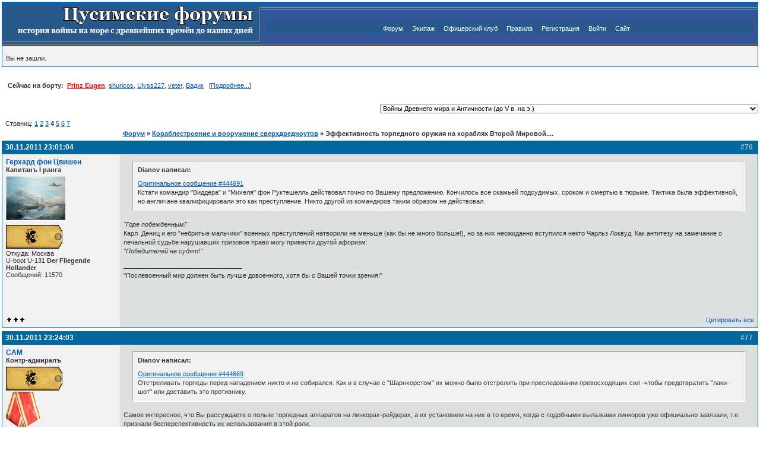

--- FILE ---
content_type: text/html; charset=utf-8
request_url: https://tsushima.su/forums/viewtopic.php?pid=444817
body_size: 16546
content:
<!DOCTYPE html PUBLIC "-//W3C//DTD XHTML 1.0 Strict//EN" "http://www.w3.org/TR/xhtml1/DTD/xhtml1-strict.dtd">

<html xmlns="http://www.w3.org/1999/xhtml" dir="ltr">
<head>
<meta http-equiv="Content-Type" content="text/html; charset=utf-8" />
<title>Эффективность торпедного оружия на кораблях Второй Мировой.... / Цусимские форумы</title>
<link rel="stylesheet" type="text/css" href="style/Tsushima.css" />
<script type='text/javascript'>
         function toggleSpoiler(btn, elid)
         {
            var el = document.getElementById(elid);
            if (el == null)  // could not find the element, stop
               return;
            if (el.style.display == '')  // it's shown, so hide it
            {
               el.style.display = 'none';
               btn.value='Показать';
            }
            else
            {
               el.style.display = '';
               btn.value='Скрыть';
            }
         }
	  </script><script type="text/javascript" src="include/modern_bbcode.js"></script><script type="text/javascript" src="https://mod.postimage.org/punbb.js" charset="utf-8"></script>

<script> 
				function insUN(nick) { 
			        var d = document.qpost; 
			        d.req_message.focus(); 
				d.req_message.value = ""+d.req_message.value+ nick; 
} 
</script>

</head>
<body onClick="documentClickHandler(event.target);" onload="fixOperaWidth();">

<div id="punwrap">
<div id="punviewtopic" class="pun">

<div id="brdheader" class="block">
	<div class="box">
		<div id="brdtitle" class="inbox" style="padding: 0px;">
			<table style="border: 0px;" width="100%" style="height: 70px;" cellspacing="0" cellpadding="0">
				<tr>
					<td style="border: 0px; height: 70px; width: 426px;" background="./img/tsushima/logo.gif">
						<!--<h1><span>Цусимские форумы</span></h1>-->
					</td>
					<td style="border: 0px; height: 70px; text-align: center;" width="*" background="./img/tsushima/bg.png">
						<div style="background:#28598A;" id="brdmenu" class="inbox">
			<ul>
				<li id="navindex"><a href="index.php">Форум</a></li>
				<li id="navuserlist"><a href="userlist.php">Экипаж</a></li>
				<li id="navuserlist"><a href="top.php">Офицерский клуб</a></li>
				<li id="navrules"><a href="misc.php?action=rules">Правила</a></li>
				<li id="navregister"><a href="register.php">Регистрация</a></li>
				<li id="navlogin"><a href="login.php">Войти</a></li>
				<li id="navindex"><a href="http://tsushima.su" target="_blank">Сайт</a></li>
			</ul>
		</div>
					</td>
				</tr>
				</table>
		</div>
		<div id="brdwelcome" class="inbox">
			<p>Вы не зашли.</p>
		</div>
	</div>
</div>



			<div class="clearer"></div>
			<dl id="onlinelist" class= "clearb" style="margin-left:10px; margin-top:10px; margin-bottom:10px; ">
				<dt><strong>Сейчас на борту:&nbsp;</strong></dt>				
				<dd><a style="color:#ff0000; font-weight:bold;" href="profile.php?id=1429">Prinz Eugen</a>,</dd> 
				<dd><a  href="profile.php?id=7620">shuricos</a>,</dd> 
				<dd><a  href="profile.php?id=3801">Ulyss227</a>,</dd> 
				<dd><a  href="profile.php?id=91">veter</a>,</dd> 
				<dd><a  href="profile.php?id=3794">Вадик</a><dd>&nbsp;&nbsp;&nbsp;[<a href="online.php">Подробнее...</a>]</dd>
			</dl>
			<div class="clearer"></div>


<div id="qjumpform" class="block" align="right">
				<form id="qjump" method="get" action="viewforum.php">
					

					<br /><select name="id" onchange="window.location=('viewforum.php?id='+this.options[this.selectedIndex].value)">
						<optgroup label="Эпоха паруса">
							<option value="16">Войны Древнего мира и Античности (до V в. на э.)</option>
							<option value="24">Войны Средневековья (V-XVI вв.)</option>
							<option value="23">Войны Нового времени (XVII-XIX вв.)</option>
							<option value="22">Парус на службе ХХ века</option>
						</optgroup>
						<optgroup label="Военно-морское соперничество в конце XIX-ХХ вв.">
							<option value="58">От парусов к пару</option>
							<option value="26">Русско-турецкие войны</option>
							<option value="27">Войны, предшествующие Р.Я.В</option>
							<option value="63">Японо-китайская война, 1894-1895</option>
						</optgroup>
						<optgroup label="Русско-японская война 1904-1905 гг.">
							<option value="15">Причины и предпосылки</option>
							<option value="29">Бой при Чемульпо</option>
							<option value="28">I-ая эскадра Тихого океана</option>
							<option value="10">Отдельный отряд крейсеров</option>
							<option value="9">II-ая эскадра Тихого океана</option>
							<option value="8">Война на суше</option>
							<option value="7">Итоги и последствия РЯВ</option>
						</optgroup>
						<optgroup label="Военно-морское соперничество, 1905 - 1914">
							<option value="64">Между войнами, 1905 - 1914</option>
						</optgroup>
						<optgroup label="Первая Мировая война 1914-1918 гг.">
							<option value="17">Северное море</option>
							<option value="37">Средиземное море</option>
							<option value="36">Черное море</option>
							<option value="35">Балтийское море</option>
							<option value="34">Война на суше</option>
							<option value="67">Второстепенные фронты</option>
							<option value="32">Гражданская война в России</option>
						</optgroup>
						<optgroup label="Военно-морское соперничество, 1918-1939 гг.">
							<option value="61">Пером и пушкой...Дипломатия &quot;канонерок&quot;</option>
						</optgroup>
						<optgroup label="Вторая Мировая война 1939-1945 гг. на море">
							<option value="18">Атлантика и Баренцево море</option>
							<option value="40">Средиземное море</option>
							<option value="39">Советский флот в ВОВ</option>
							<option value="38">Тихий и Индийский океаны</option>
						</optgroup>
						<optgroup label="Войны и конфликты современности">
							<option value="19">Военно-морское соперничество 1946-2024</option>
						</optgroup>
						<optgroup label="История кораблестроения, техники и вооружения">
							<option value="46">Кораблестроение и вооружение эпохи паруса</option>
							<option value="45">Кораблестроение и вооружение эпохи броненосцев</option>
							<option value="44">Кораблестроение и вооружение эпохи дредноутов</option>
							<option value="43">Кораблестроение и вооружение сверхдредноутов</option>
							<option value="42">Современное кораблестроение и вооружения</option>
							<option value="6">История авиации</option>
							<option value="5">История бронетехники</option>
						</optgroup>
						<optgroup label="Война и люди">
							<option value="47">Война, корабли и люди. РИФ до 1917 года</option>
							<option value="54">Война, корабли и люди. Отечественный флот после 1917 г.</option>
							<option value="65">Война, корабли и люди. Иностранные флоты до и после 1918 года</option>
						</optgroup>
						<optgroup label="Альтернатива и моделирование">
							<option value="55">Альтернативная техника</option>
							<option value="20">Альтернативная история</option>
							<option value="56">Моделирование операций</option>
							<option value="71">Жёлтый дом</option>
						</optgroup>
						<optgroup label="Книжная полка">
							<option value="12">Книжный шкаф</option>
							<option value="14">Прямая линия</option>
							<option value="13">Книжная полка - Download</option>
							<option value="80">Видеотека</option>
						</optgroup>
						<optgroup label="ФотоАРХИВЪ">
							<option value="51">Фотоархив</option>
							<option value="76">ФотоАрхив: Россия и СССР</option>
							<option value="77">Фотоархив: Разное</option>
						</optgroup>
						<optgroup label="Тематические форумы">
							<option value="52">Картографический отдел</option>
							<option value="70">Дайвинг. Погружения к затонувшим кораблям</option>
							<option value="2">Судомодельный форум</option>
							<option value="79">В мире моделей</option>
							<option value="57">Фортификационный отдел</option>
							<option value="49">Виртуальные сражения</option>
						</optgroup>
						<optgroup label="Общение">
							<option value="68">Барахолка</option>
					</optgroup>
					</select>
					
					
				</form>
	</div>

<div class="linkst">
        <div class="inbox">
                <p>Страниц: <a href="viewtopic.php?id=6359&amp;p=1">1</a>&nbsp;<a href="viewtopic.php?id=6359&amp;p=2">2</a>&nbsp;<a href="viewtopic.php?id=6359&amp;p=3">3</a>&nbsp;<strong>4</strong>&nbsp;<a href="viewtopic.php?id=6359&amp;p=5">5</a>&nbsp;<a href="viewtopic.php?id=6359&amp;p=6">6</a>&nbsp;<a href="viewtopic.php?id=6359&amp;p=7">7</a></p>        </div>
</div>
<div class="linkst">
        
        <div class="inbox">
                       
                <p class="postlink conr">&nbsp;</p>
                <ul><li><a href="index.php">Форум</a></li><li>&nbsp;&raquo;&nbsp;<a href="viewforum.php?id=43">Кораблестроение и вооружение сверхдредноутов</a></li><li>&nbsp;&raquo;&nbsp;Эффективность торпедного оружия на кораблях Второй Мировой....</li></ul>
                <div class="clearer"></div>
        </div>
</div>

<script type="text/javascript">
    function shMsg(id) {
        div = document.getElementById(id);
        link = document.getElementById(id + 'link');
        if (div.style.display != 'none') {
            div.style.display = 'none';
            link.innerHTML = 'показать';
        }
        else {
            div.style.display = 'block';
            link.innerHTML = 'скрыть';
        }
    }
</script>

<div id="p444733" class="blockpost rowodd">
        <h2><span><span class="conr">#76&nbsp;</span><a href="viewtopic.php?pid=444733#p444733">30.11.2011 23:01:04</a></span></h2>
        <div class="box" id="hpi_444733">
                <div class="inbox">
                        <div class="postleft">
                                <dl>
                                        <dt><strong><a href="profile.php?id=1353">Герхард фон Цвишен</a></strong></dt>
                                        <dd class="usertitle"><strong>Капитанъ I ранга</strong></dd>
                                        <dd class="postavatar"><a href="profile.php?id=1353"><img src="img/avatars/1353.jpg" width="100" height="75" alt="" /></a></dd>
                                        					<dd><img src="img/awards/k-admiral_95x40.gif" width="95" height="40" alt="k-admiral" /></dd>                                        					<dd>Откуда: Москва</dd>
					<dd>U-boоt U-131 <strong>Der Fliegende Hollander</strong></dd>
					<dd>Сообщений: 11570</dd>
<br>
<br>
<br>
<br>

                                </dl>
                        </div>
                        <div class="postright">
                                <h3> Re: Эффективность торпедного оружия на кораблях Второй Мировой....</h3>
                                <div class="postmsg" id="msg_1">
                                                                                <blockquote><div class="incqbox"><h4>Dianov написал:</h4><p><a target="_blank" href="http://tsushima.su/forums/viewtopic.php?pid=444691#p444691">Оригинальное сообщение #444691</a><br /> Кстати командир &quot;Виддера&quot; и &quot;Михеля&quot; фон Руктешелль действовал точно по Вашему предложению. Кончилось все скамьей подсудимых, сроком и смертью в тюрьме. Тактика была эффективной, но англичане квалифицировали это как преступление. Никто другой из командиров таким образом не действовал.</p></div></blockquote><p><em>&quot;Горе побежденным!&quot;</em><br />Карл&nbsp; Дениц и его &quot;небритые мальчики&quot; военных преступлений натворили не меньше (как бы не много больше!), но за них неожиданно вступился некто Чарльз Локвуд. Как антитезу на замечание о печальной судьбе нарушавших призовое право могу привести другой афоризм:<br /><em>&quot;Победителей не судят!&quot; </em></p>
                                </div>
				<div class="postsignature"><hr />&quot;Послевоенный мир должен быть лучше довоенного, хотя бы с Вашей точки зрения!&quot;</div>
                        </div>
                        <div class="clearer"></div>
                        <div class="postfootleft"><p><img border="0" src="./img/tsushima/offline.gif"></p></div>
                        <div class="postfootright"><ul><li class="postquote"><a href="javascript:QuoteAll('Герхард фон Цвишен','1','444733')">Цитировать все</a></li></ul></div>
                </div>
        </div>
</div>

<div id="p444753" class="blockpost roweven">
        <h2><span><span class="conr">#77&nbsp;</span><a href="viewtopic.php?pid=444753#p444753">30.11.2011 23:24:03</a></span></h2>
        <div class="box" id="hpi_444753">
                <div class="inbox">
                        <div class="postleft">
                                <dl>
                                        <dt><strong><a href="profile.php?id=104">CAM</a></strong></dt>
                                        <dd class="usertitle"><strong>Контр-адмиралъ</strong></dd>
                                        <dd class="postavatar"></dd>
                                        					<dd><img src="img/awards/k-admiral_95x40.gif" width="95" height="40" alt="k-admiral" /></dd>                                        					<dd><img src="img/orders/stasik3_59x110.gif" width="59" height="110" alt="stasik3" /></dd>					<dd>Откуда: Киев</dd>
					<dd>destroyer <strong>HMS Acasta</strong></dd>
					<dd>Сообщений: 6972</dd>
<br>
<br>
<br>
<br>

                                </dl>
                        </div>
                        <div class="postright">
                                <h3> Re: Эффективность торпедного оружия на кораблях Второй Мировой....</h3>
                                <div class="postmsg" id="msg_2">
                                                                                <blockquote><div class="incqbox"><h4>Dianov написал:</h4><p><a target="_blank" href="http://tsushima.su/forums/viewtopic.php?pid=444669#p444669">Оригинальное сообщение #444669</a><br />Отстреливать торпеды перед нападением никто и не собирался. Как и в случае с &quot;Шарнхорстом&quot; их можно было отстрелить при преследовании превосходящих сил -чтобы предотвратить &quot;лаки-шот&quot; или доставить это противнику.</p></div></blockquote><p>Самое интересное, что Вы рассуждаете о пользе торпедных аппаратов на линкорах-рейдерах, а их установили на них в то время, когда с подобными вылазками линкоров уже официально завязали, т.е. признали бесперспективность их использования в этой роли.</p>
                                </div>
				<div class="postsignature"><hr />Если встретите более слабого противника - нападайте, если равного по силам - нападайте, если более сильного - все равно нападайте!</div>
                        </div>
                        <div class="clearer"></div>
                        <div class="postfootleft"><p><img border="0" src="./img/tsushima/offline.gif"></p></div>
                        <div class="postfootright"><ul><li class="postquote"><a href="javascript:QuoteAll('CAM','2','444753')">Цитировать все</a></li></ul></div>
                </div>
        </div>
</div>

<div id="p444754" class="blockpost rowodd">
        <h2><span><span class="conr">#78&nbsp;</span><a href="viewtopic.php?pid=444754#p444754">30.11.2011 23:28:25</a></span></h2>
        <div class="box" id="hpi_444754">
                <div class="inbox">
                        <div class="postleft">
                                <dl>
                                        <dt><strong><a href="profile.php?id=3322">Tor</a></strong></dt>
                                        <dd class="usertitle"><strong>Капитанъ I ранга</strong></dd>
                                        <dd class="postavatar"><a href="profile.php?id=3322"><img src="img/avatars/3322.gif" width="100" height="81" alt="" /></a></dd>
                                        					<dd><img src="img/awards/k1r_95x40.gif" width="95" height="40" alt="k1r" /></dd>                                        					<dd>Откуда: Романов-на Мурмане</dd>
					<dd>Лениград-Западная Лица <strong>Потаенное судно Никонова</strong></dd>
					<dd>Сообщений: 1676</dd>
<br>
<br>
<br>
<br>
					<dd class="usercontacts"><a href="http://blockhaus.ru/forum/index.php?showforum=168">Вебсайт</a></dd>

                                </dl>
                        </div>
                        <div class="postright">
                                <h3> Re: Эффективность торпедного оружия на кораблях Второй Мировой....</h3>
                                <div class="postmsg" id="msg_3">
                                                                                <blockquote><div class="incqbox"><h4>Герхард фон Цвишен написал:</h4><p><a target="_blank" href="http://tsushima.su/forums/viewtopic.php?pid=444733#p444733">Оригинальное сообщение #444733</a><br />&quot;Горе побежденным!&quot;<br />Карл&nbsp; Дениц и его &quot;небритые мальчики&quot; военных преступлений натворили не меньше (как бы не много больше!), но за них неожиданно вступился некто Чарльз Локвуд. Как антитезу на замечание о печальной судьбе нарушавших призовое право могу привести другой афоризм:<br />&quot;Победителей не судят!&quot;</p></div></blockquote><p>Это война.Кто-то расстреливал безоружные норвежские мотоботы(Лунин),кто-то-не оказывал помощи экипажам тонущих судов(&quot;Laconia-Befehl&quot;,приказ Деница от 17/09/42,который на самом деле вышел после инциндента с &quot;Лаконией&quot;),а кто-то расстреливал безоружных японских моряков и летчиков в воде,смотрите ссылку,начиная со второй минуты.....<br /><a target="_blank" href="http://www.youtube.com/watch?v=bmyq2OJOVDw">http://www.youtube.com/watch?v=bmyq2OJOVDw</a></p>
					<p class="postedit"><em>Отредактированно Tor (30.11.2011 23:29:01)</em></p>
                                </div>
				<div class="postsignature"><hr />Кто из нас ровесники, кто герой, кто чмо.<br />Капитан Колесников пишет нам письмо...</div>
                        </div>
                        <div class="clearer"></div>
                        <div class="postfootleft"><p><img border="0" src="./img/tsushima/offline.gif"></p></div>
                        <div class="postfootright"><ul><li class="postquote"><a href="javascript:QuoteAll('Tor','3','444754')">Цитировать все</a></li></ul></div>
                </div>
        </div>
</div>

<div id="p444772" class="blockpost roweven">
        <h2><span><span class="conr">#79&nbsp;</span><a href="viewtopic.php?pid=444772#p444772">01.12.2011 00:44:38</a></span></h2>
        <div class="box" id="hpi_444772">
                <div class="inbox">
                        <div class="postleft">
                                <dl>
                                        <dt><strong>han-solo</strong></dt>
                                        <dd class="usertitle"><strong>Гость</strong></dd>
                                        <dd class="postavatar"></dd>
                                                                                <br>
<br>
<br>
<br>

                                </dl>
                        </div>
                        <div class="postright">
                                <h3> Re: Эффективность торпедного оружия на кораблях Второй Мировой....</h3>
                                <div class="postmsg" id="msg_4">
                                                                                <p>Я извиняюсь за оф-топ:когда мы осиливали и изучали наш первый базовый корабль-БПК пр.61 и указали офицеру-предподавателю бесполезность т/а,он нам рассказал о способе внезапного удара по авианосцу(на что нас потом натаскивали)и сказал:&quot;Это единственная по-настоящему действенная вещь в последние 5-7 минут вашей бесполезной жизни!Кто не освоит торпедный аппарат-сгною!&quot;Я о том,что хоть и не последним,но не главным оружием эсминцев была артиллерия,но без торпед они не были созданы.Пусть не в реальном бою,а на бумаге они уравнивали шансы,ради них на линкоры ставили противоминный калибр,создавали корабли охранения.Лишняя тонна водоизмещения линкора противника и лишний корабль эскорта оправдывал расходы с лихвой.</p>
					<p class="postedit"><em>Отредактированно han-solo (01.12.2011 00:47:37)</em></p>
                                </div>
                        </div>
                        <div class="clearer"></div>
                        <div class="postfootleft"></div>
                        <div class="postfootright"><ul><li class="postquote"><a href="javascript:QuoteAll('han-solo','4','444772')">Цитировать все</a></li></ul></div>
                </div>
        </div>
</div>

<div id="p444807" class="blockpost rowodd">
        <h2><span><span class="conr">#80&nbsp;</span><a href="viewtopic.php?pid=444807#p444807">01.12.2011 07:31:52</a></span></h2>
        <div class="box" id="hpi_444807">
                <div class="inbox">
                        <div class="postleft">
                                <dl>
                                        <dt><strong><a href="profile.php?id=3542">Dianov</a></strong></dt>
                                        <dd class="usertitle"><strong>Гардемаринъ</strong></dd>
                                        <dd class="postavatar"><a href="profile.php?id=3542"><img src="img/avatars/3542.jpg" width="72" height="100" alt="" /></a></dd>
                                        					<dd><img src="img/awards/gardemarin_95x40.gif" width="95" height="40" alt="gardemarin" /></dd>                                        					<dd>Откуда: Каменск-Шахтинский</dd>
					<dd>зеконосец <strong>ИК 12</strong></dd>
					<dd>Сообщений: 1842</dd>
<br>
<br>
<br>
<br>
					<dd class="usercontacts"><a href="http://maxdianov.livejournal.com/">Вебсайт</a></dd>

                                </dl>
                        </div>
                        <div class="postright">
                                <h3> Re: Эффективность торпедного оружия на кораблях Второй Мировой....</h3>
                                <div class="postmsg" id="msg_5">
                                                                                <blockquote><div class="incqbox"><h4>Герхард фон Цвишен написал:</h4><p><a target="_blank" href="http://tsushima.su/forums/viewtopic.php?pid=444733#p444733">Оригинальное сообщение #444733</a><br />Горе побежденным!&quot;<br />Карл&nbsp; Дениц и его &quot;небритые мальчики&quot; военных преступлений натворили не меньше (как бы не много больше!), но за них неожиданно вступился некто Чарльз Локвуд. Как антитезу на замечание о печальной судьбе нарушавших призовое право могу привести другой афоризм:<br />&quot;Победителей не судят!&quot;</p></div></blockquote><p>Подводников никто не судил, потому что у них реально не было возможности спасать людей. У командира ВсКр эта возможность есть. Тактика Руктешелля всем понравилась, но никто не рискнул ввести ее в приказном порядке.<br /></p><blockquote><div class="incqbox"><h4>CAM написал:</h4><p><a target="_blank" href="http://tsushima.su/forums/viewtopic.php?pid=444753#p444753">Оригинальное сообщение #444753</a><br />Самое интересное, что Вы рассуждаете о пользе торпедных аппаратов на линкорах-рейдерах, а их установили на них в то время, когда с подобными вылазками линкоров уже официально завязали, т.е. признали бесперспективность их использования в этой роли.</p></div></blockquote><p>Получается &quot;Ход конем&quot; и &quot;Остфронт&quot; были неофициальными вылазками <img src="img/smilies/ab.gif"&nbsp; alt=":)" />?</p>
                                </div>
				<div class="postsignature"><hr />&quot;Человек, который остался в живых после встречи с русским солдатом и русским климатом, знает, что такое война. После этого ему незачем учиться воевать&quot;.(с) Генерал Гюнтер Блюментрит.</div>
                        </div>
                        <div class="clearer"></div>
                        <div class="postfootleft"><p><img border="0" src="./img/tsushima/offline.gif"></p></div>
                        <div class="postfootright"><ul><li class="postquote"><a href="javascript:QuoteAll('Dianov','5','444807')">Цитировать все</a></li></ul></div>
                </div>
        </div>
</div>

<div id="p444817" class="blockpost roweven">
        <h2><span><span class="conr">#81&nbsp;</span><a href="viewtopic.php?pid=444817#p444817">01.12.2011 08:57:40</a></span></h2>
        <div class="box" id="hpi_444817">
                <div class="inbox">
                        <div class="postleft">
                                <dl>
                                        <dt><strong><a href="profile.php?id=173">Андрей Рожков</a></strong></dt>
                                        <dd class="usertitle"><strong>Адмиралъ, комфлота БФ РБ</strong></dd>
                                        <dd class="postavatar"><a href="profile.php?id=173"><img src="img/avatars/173.jpg" width="82" height="99" alt="" /></a></dd>
                                        					<dd><img src="img/awards/admiral_95x40.gif" width="95" height="40" alt="admiral" /></dd>                                        					<dd><img src="img/orders/stasik3_59x110.gif" width="59" height="110" alt="stasik3" /></dd>					<dd>Откуда: Жлобин (где то под babruiscom)</dd>
					<dd>На полпути от Варяжца к Греке <strong>крейсер «Кормим Кавказ» </strong></dd>
					<dd>Сообщений: 7771</dd>
<br>
<br>
<br>
<br>

                                </dl>
                        </div>
                        <div class="postright">
                                <h3> Re: Эффективность торпедного оружия на кораблях Второй Мировой....</h3>
                                <div class="postmsg" id="msg_6">
                                                                                <blockquote><div class="incqbox"><h4>han-solo написал:</h4><p><a target="_blank" href="http://tsushima.su/forums/viewtopic.php?pid=444772#p444772">Оригинальное сообщение #444772</a><br />Лишняя тонна водоизмещения линкора противника и лишний корабль эскорта оправдывал расходы с лихвой.</p></div></blockquote><p>Оригинальная точка зрения.<br /><br />А сколько было сорванных артиллерией торпедных атак эсминцев?</p>
                                </div>
				<div class="postsignature"><hr />Политпросвет противен. Обсуждать -надцатое переиздание книги надоело. Поэтому бана не боюсь.</div>
                        </div>
                        <div class="clearer"></div>
                        <div class="postfootleft"><p><img border="0" src="./img/tsushima/offline.gif"></p></div>
                        <div class="postfootright"><ul><li class="postquote"><a href="javascript:QuoteAll('Андрей Рожков','6','444817')">Цитировать все</a></li></ul></div>
                </div>
        </div>
</div>

<div id="p444859" class="blockpost rowodd">
        <h2><span><span class="conr">#82&nbsp;</span><a href="viewtopic.php?pid=444859#p444859">01.12.2011 10:39:11</a></span></h2>
        <div class="box" id="hpi_444859">
                <div class="inbox">
                        <div class="postleft">
                                <dl>
                                        <dt><strong><a href="profile.php?id=104">CAM</a></strong></dt>
                                        <dd class="usertitle"><strong>Контр-адмиралъ</strong></dd>
                                        <dd class="postavatar"></dd>
                                        					<dd><img src="img/awards/k-admiral_95x40.gif" width="95" height="40" alt="k-admiral" /></dd>                                        					<dd><img src="img/orders/stasik3_59x110.gif" width="59" height="110" alt="stasik3" /></dd>					<dd>Откуда: Киев</dd>
					<dd>destroyer <strong>HMS Acasta</strong></dd>
					<dd>Сообщений: 6972</dd>
<br>
<br>
<br>
<br>

                                </dl>
                        </div>
                        <div class="postright">
                                <h3> Re: Эффективность торпедного оружия на кораблях Второй Мировой....</h3>
                                <div class="postmsg" id="msg_7">
                                                                                <blockquote><div class="incqbox"><h4>Dianov написал:</h4><p><a target="_blank" href="http://tsushima.su/forums/viewtopic.php?pid=444807#p444807">Оригинальное сообщение #444807</a><br />Получается &quot;Ход конем&quot; и &quot;Остфронт&quot; были неофициальными вылазками</p></div></blockquote><p>Это были не рейдерские операции, а операции по перехвату сильно защищенных конвоев - две совершенно разные вещи. Торпедные аппараты с линкоров не демонтировали, хотя их использование для избиения противника торпедами не планировалось.<br /></p><blockquote><div class="incqbox"><h4>Андрей Рожков написал:</h4><p><a target="_blank" href="http://tsushima.su/forums/viewtopic.php?pid=444817#p444817">Оригинальное сообщение #444817</a><br />А сколько было сорванных артиллерией торпедных атак эсминцев?</p></div></blockquote><p>На линкоры? И &quot;сорванные атаки&quot; - довольно неопределенное понятие.</p>
                                </div>
				<div class="postsignature"><hr />Если встретите более слабого противника - нападайте, если равного по силам - нападайте, если более сильного - все равно нападайте!</div>
                        </div>
                        <div class="clearer"></div>
                        <div class="postfootleft"><p><img border="0" src="./img/tsushima/offline.gif"></p></div>
                        <div class="postfootright"><ul><li class="postquote"><a href="javascript:QuoteAll('CAM','7','444859')">Цитировать все</a></li></ul></div>
                </div>
        </div>
</div>

<div id="p444881" class="blockpost roweven">
        <h2><span><span class="conr">#83&nbsp;</span><a href="viewtopic.php?pid=444881#p444881">01.12.2011 11:46:00</a></span></h2>
        <div class="box" id="hpi_444881">
                <div class="inbox">
                        <div class="postleft">
                                <dl>
                                        <dt><strong>AVV</strong></dt>
                                        <dd class="usertitle"><strong>Гость</strong></dd>
                                        <dd class="postavatar"></dd>
                                                                                <br>
<br>
<br>
<br>

                                </dl>
                        </div>
                        <div class="postright">
                                <h3> Re: Эффективность торпедного оружия на кораблях Второй Мировой....</h3>
                                <div class="postmsg" id="msg_8">
                                                                                <p>Утро доброе!<br /></p><blockquote><div class="incqbox"><h4>Dianov написал:</h4><p><a target="_blank" href="http://tsushima.su/forums/viewtopic.php?pid=444807#p444807">Оригинальное сообщение #444807</a><br />Тактика Руктешелля всем понравилась, но никто не рискнул ввести ее в приказном порядке.</p></div></blockquote><p>Это Вы про &quot;spurloss/lautloss&quot;?</p>
                                </div>
                        </div>
                        <div class="clearer"></div>
                        <div class="postfootleft"></div>
                        <div class="postfootright"><ul><li class="postquote"><a href="javascript:QuoteAll('AVV','8','444881')">Цитировать все</a></li></ul></div>
                </div>
        </div>
</div>

<div id="p444889" class="blockpost rowodd">
        <h2><span><span class="conr">#84&nbsp;</span><a href="viewtopic.php?pid=444889#p444889">01.12.2011 12:02:59</a></span></h2>
        <div class="box" id="hpi_444889">
                <div class="inbox">
                        <div class="postleft">
                                <dl>
                                        <dt><strong><a href="profile.php?id=3542">Dianov</a></strong></dt>
                                        <dd class="usertitle"><strong>Гардемаринъ</strong></dd>
                                        <dd class="postavatar"><a href="profile.php?id=3542"><img src="img/avatars/3542.jpg" width="72" height="100" alt="" /></a></dd>
                                        					<dd><img src="img/awards/gardemarin_95x40.gif" width="95" height="40" alt="gardemarin" /></dd>                                        					<dd>Откуда: Каменск-Шахтинский</dd>
					<dd>зеконосец <strong>ИК 12</strong></dd>
					<dd>Сообщений: 1842</dd>
<br>
<br>
<br>
<br>
					<dd class="usercontacts"><a href="http://maxdianov.livejournal.com/">Вебсайт</a></dd>

                                </dl>
                        </div>
                        <div class="postright">
                                <h3> Re: Эффективность торпедного оружия на кораблях Второй Мировой....</h3>
                                <div class="postmsg" id="msg_9">
                                                                                <blockquote><div class="incqbox"><h4>CAM написал:</h4><p><a target="_blank" href="http://tsushima.su/forums/viewtopic.php?pid=444859#p444859">Оригинальное сообщение #444859</a><br />Торпедные аппараты с линкоров не демонтировали, хотя их использование для избиения противника торпедами не планировалось.</p></div></blockquote><p>Это получается противоречие. Почему Вы считаете, что не планировалось?<br /></p><blockquote><div class="incqbox"><h4>AVV написал:</h4><p><a target="_blank" href="http://tsushima.su/forums/viewtopic.php?pid=444881#p444881">Оригинальное сообщение #444881</a><br />Это Вы про &quot;spurloss/lautloss&quot;?</p></div></blockquote><p>Его метод - сближение ночью и огонь без предупреждения на поражение из всех стволов, гарантировал почти 100% скрытность. Эффективно, но жестоко. К тому же ему инкриминировали ведение огня после сдачи противника. Вообщем хотя командир &quot;Тора&quot; Кэлер погубил не меньше людей ( пусть и неосознанно) к нему тем не менее претензий не было.</p>
                                </div>
				<div class="postsignature"><hr />&quot;Человек, который остался в живых после встречи с русским солдатом и русским климатом, знает, что такое война. После этого ему незачем учиться воевать&quot;.(с) Генерал Гюнтер Блюментрит.</div>
                        </div>
                        <div class="clearer"></div>
                        <div class="postfootleft"><p><img border="0" src="./img/tsushima/offline.gif"></p></div>
                        <div class="postfootright"><ul><li class="postquote"><a href="javascript:QuoteAll('Dianov','9','444889')">Цитировать все</a></li></ul></div>
                </div>
        </div>
</div>

<div id="p444940" class="blockpost roweven">
        <h2><span><span class="conr">#85&nbsp;</span><a href="viewtopic.php?pid=444940#p444940">01.12.2011 15:05:35</a></span></h2>
        <div class="box" id="hpi_444940">
                <div class="inbox">
                        <div class="postleft">
                                <dl>
                                        <dt><strong><a href="profile.php?id=104">CAM</a></strong></dt>
                                        <dd class="usertitle"><strong>Контр-адмиралъ</strong></dd>
                                        <dd class="postavatar"></dd>
                                        					<dd><img src="img/awards/k-admiral_95x40.gif" width="95" height="40" alt="k-admiral" /></dd>                                        					<dd><img src="img/orders/stasik3_59x110.gif" width="59" height="110" alt="stasik3" /></dd>					<dd>Откуда: Киев</dd>
					<dd>destroyer <strong>HMS Acasta</strong></dd>
					<dd>Сообщений: 6972</dd>
<br>
<br>
<br>
<br>

                                </dl>
                        </div>
                        <div class="postright">
                                <h3> Re: Эффективность торпедного оружия на кораблях Второй Мировой....</h3>
                                <div class="postmsg" id="msg_10">
                                                                                <blockquote><div class="incqbox"><h4>Dianov написал:</h4><p><a target="_blank" href="http://tsushima.su/forums/viewtopic.php?pid=444889#p444889">Оригинальное сообщение #444889</a><br />Почему Вы считаете, что не планировалось?</p></div></blockquote><p>Почему не демонтировали, не знаю. Но в задачи немецкого флота в Арктике рейдерство не входило. А планы упомянутых операций хорошо известны. Для линкоров там задачи были подавить охранение, а не расстреливать суда.</p>
                                </div>
				<div class="postsignature"><hr />Если встретите более слабого противника - нападайте, если равного по силам - нападайте, если более сильного - все равно нападайте!</div>
                        </div>
                        <div class="clearer"></div>
                        <div class="postfootleft"><p><img border="0" src="./img/tsushima/offline.gif"></p></div>
                        <div class="postfootright"><ul><li class="postquote"><a href="javascript:QuoteAll('CAM','10','444940')">Цитировать все</a></li></ul></div>
                </div>
        </div>
</div>

<div id="p445052" class="blockpost rowodd">
        <h2><span><span class="conr">#86&nbsp;</span><a href="viewtopic.php?pid=445052#p445052">01.12.2011 20:32:44</a></span></h2>
        <div class="box" id="hpi_445052">
                <div class="inbox">
                        <div class="postleft">
                                <dl>
                                        <dt><strong><a href="profile.php?id=3542">Dianov</a></strong></dt>
                                        <dd class="usertitle"><strong>Гардемаринъ</strong></dd>
                                        <dd class="postavatar"><a href="profile.php?id=3542"><img src="img/avatars/3542.jpg" width="72" height="100" alt="" /></a></dd>
                                        					<dd><img src="img/awards/gardemarin_95x40.gif" width="95" height="40" alt="gardemarin" /></dd>                                        					<dd>Откуда: Каменск-Шахтинский</dd>
					<dd>зеконосец <strong>ИК 12</strong></dd>
					<dd>Сообщений: 1842</dd>
<br>
<br>
<br>
<br>
					<dd class="usercontacts"><a href="http://maxdianov.livejournal.com/">Вебсайт</a></dd>

                                </dl>
                        </div>
                        <div class="postright">
                                <h3> Re: Эффективность торпедного оружия на кораблях Второй Мировой....</h3>
                                <div class="postmsg" id="msg_11">
                                                                                <blockquote><div class="incqbox"><h4>CAM написал:</h4><p><a target="_blank" href="http://tsushima.su/forums/viewtopic.php?pid=444940#p444940">Оригинальное сообщение #444940</a><br />Почему не демонтировали, не знаю. Но в задачи немецкого флота в Арктике рейдерство не входило. А планы упомянутых операций хорошо известны. Для линкоров там задачи были подавить охранение, а не расстреливать суда.</p></div></blockquote><p>Но ведь и в операции &quot;Тирпица&quot; против РQ-13 и в ходе &quot;Остфронта&quot; линкоры остались одни и тем не менее продолжили поиск конвоя. Значит вариант одиночного удара по конвою с подавлением и охранения и уничтожения транспортов был в силе. Вероятно поэтому ТА и остались.</p>
                                </div>
				<div class="postsignature"><hr />&quot;Человек, который остался в живых после встречи с русским солдатом и русским климатом, знает, что такое война. После этого ему незачем учиться воевать&quot;.(с) Генерал Гюнтер Блюментрит.</div>
                        </div>
                        <div class="clearer"></div>
                        <div class="postfootleft"><p><img border="0" src="./img/tsushima/offline.gif"></p></div>
                        <div class="postfootright"><ul><li class="postquote"><a href="javascript:QuoteAll('Dianov','11','445052')">Цитировать все</a></li></ul></div>
                </div>
        </div>
</div>

<div id="p445062" class="blockpost roweven">
        <h2><span><span class="conr">#87&nbsp;</span><a href="viewtopic.php?pid=445062#p445062">01.12.2011 20:51:59</a></span></h2>
        <div class="box" id="hpi_445062">
                <div class="inbox">
                        <div class="postleft">
                                <dl>
                                        <dt><strong><a href="profile.php?id=104">CAM</a></strong></dt>
                                        <dd class="usertitle"><strong>Контр-адмиралъ</strong></dd>
                                        <dd class="postavatar"></dd>
                                        					<dd><img src="img/awards/k-admiral_95x40.gif" width="95" height="40" alt="k-admiral" /></dd>                                        					<dd><img src="img/orders/stasik3_59x110.gif" width="59" height="110" alt="stasik3" /></dd>					<dd>Откуда: Киев</dd>
					<dd>destroyer <strong>HMS Acasta</strong></dd>
					<dd>Сообщений: 6972</dd>
<br>
<br>
<br>
<br>

                                </dl>
                        </div>
                        <div class="postright">
                                <h3> Re: Эффективность торпедного оружия на кораблях Второй Мировой....</h3>
                                <div class="postmsg" id="msg_12">
                                                                                <blockquote><div class="incqbox"><h4>Dianov написал:</h4><p><a target="_blank" href="http://tsushima.su/forums/viewtopic.php?pid=445052#p445052">Оригинальное сообщение #445052</a><br />Вероятно поэтому ТА и остались.</p></div></blockquote><p>ТА остались потому, что их не демонтировали. Не нужно под этот факт предполагать то, чего не было. Если на &quot;Нельсонах&quot; торпедные аппараты не демонтировали, это не значит, что их собирались использовать как рейдеры.</p>
                                </div>
				<div class="postsignature"><hr />Если встретите более слабого противника - нападайте, если равного по силам - нападайте, если более сильного - все равно нападайте!</div>
                        </div>
                        <div class="clearer"></div>
                        <div class="postfootleft"><p><img border="0" src="./img/tsushima/offline.gif"></p></div>
                        <div class="postfootright"><ul><li class="postquote"><a href="javascript:QuoteAll('CAM','12','445062')">Цитировать все</a></li></ul></div>
                </div>
        </div>
</div>

<div id="p445071" class="blockpost rowodd">
        <h2><span><span class="conr">#88&nbsp;</span><a href="viewtopic.php?pid=445071#p445071">01.12.2011 21:10:30</a></span></h2>
        <div class="box" id="hpi_445071">
                <div class="inbox">
                        <div class="postleft">
                                <dl>
                                        <dt><strong><a href="profile.php?id=3542">Dianov</a></strong></dt>
                                        <dd class="usertitle"><strong>Гардемаринъ</strong></dd>
                                        <dd class="postavatar"><a href="profile.php?id=3542"><img src="img/avatars/3542.jpg" width="72" height="100" alt="" /></a></dd>
                                        					<dd><img src="img/awards/gardemarin_95x40.gif" width="95" height="40" alt="gardemarin" /></dd>                                        					<dd>Откуда: Каменск-Шахтинский</dd>
					<dd>зеконосец <strong>ИК 12</strong></dd>
					<dd>Сообщений: 1842</dd>
<br>
<br>
<br>
<br>
					<dd class="usercontacts"><a href="http://maxdianov.livejournal.com/">Вебсайт</a></dd>

                                </dl>
                        </div>
                        <div class="postright">
                                <h3> Re: Эффективность торпедного оружия на кораблях Второй Мировой....</h3>
                                <div class="postmsg" id="msg_13">
                                                                                <blockquote><div class="incqbox"><h4>CAM написал:</h4><p><a target="_blank" href="http://tsushima.su/forums/viewtopic.php?pid=444859#p444859">Оригинальное сообщение #444859</a><br />Это были не рейдерские операции, а операции по перехвату сильно защищенных конвоев - две совершенно разные вещи. Торпедные аппараты с линкоров не демонтировали, хотя их использование для избиения противника торпедами не планировалось.</p></div></blockquote><p>&quot;Бисмарк&quot; уходил в рейд с разрешением атаковать даже конвои с сильным охранением - включая линкор. И тем не менее это была рейдерская операция.<br /></p><blockquote><div class="incqbox"><h4>CAM написал:</h4><p><a target="_blank" href="http://tsushima.su/forums/viewtopic.php?pid=444940#p444940">Оригинальное сообщение #444940</a><br />Для линкоров там задачи были подавить охранение, а не расстреливать суда.</p></div></blockquote><p>Одиночный линкор продолжит поиск конвоя только с целью подавить охранение?<br /></p><blockquote><div class="incqbox"><h4>CAM написал:</h4><p><a target="_blank" href="http://tsushima.su/forums/viewtopic.php?pid=445062#p445062">Оригинальное сообщение #445062</a><br />ТА остались потому, что их не демонтировали. Не нужно под этот факт предполагать то, чего не было. Если на &quot;Нельсонах&quot; торпедные аппараты не демонтировали, это не значит, что их собирались использовать как рейдеры.</p></div></blockquote><p>Если их не демонтировали, значит собирались использовать - это факт. Немцы в таких вопросах не тупили. То чего не было вполне могло случиться.&nbsp; И при чем здесь &quot;Нельсоны&quot;?</p>
                                </div>
				<div class="postsignature"><hr />&quot;Человек, который остался в живых после встречи с русским солдатом и русским климатом, знает, что такое война. После этого ему незачем учиться воевать&quot;.(с) Генерал Гюнтер Блюментрит.</div>
                        </div>
                        <div class="clearer"></div>
                        <div class="postfootleft"><p><img border="0" src="./img/tsushima/offline.gif"></p></div>
                        <div class="postfootright"><ul><li class="postquote"><a href="javascript:QuoteAll('Dianov','13','445071')">Цитировать все</a></li></ul></div>
                </div>
        </div>
</div>

<div id="p445270" class="blockpost roweven">
        <h2><span><span class="conr">#89&nbsp;</span><a href="viewtopic.php?pid=445270#p445270">02.12.2011 10:48:34</a></span></h2>
        <div class="box" id="hpi_445270">
                <div class="inbox">
                        <div class="postleft">
                                <dl>
                                        <dt><strong><a href="profile.php?id=104">CAM</a></strong></dt>
                                        <dd class="usertitle"><strong>Контр-адмиралъ</strong></dd>
                                        <dd class="postavatar"></dd>
                                        					<dd><img src="img/awards/k-admiral_95x40.gif" width="95" height="40" alt="k-admiral" /></dd>                                        					<dd><img src="img/orders/stasik3_59x110.gif" width="59" height="110" alt="stasik3" /></dd>					<dd>Откуда: Киев</dd>
					<dd>destroyer <strong>HMS Acasta</strong></dd>
					<dd>Сообщений: 6972</dd>
<br>
<br>
<br>
<br>

                                </dl>
                        </div>
                        <div class="postright">
                                <h3> Re: Эффективность торпедного оружия на кораблях Второй Мировой....</h3>
                                <div class="postmsg" id="msg_14">
                                                                                <blockquote><div class="incqbox"><h4>Dianov написал:</h4><p><a target="_blank" href="http://tsushima.su/forums/viewtopic.php?pid=445071#p445071">Оригинальное сообщение #445071</a><br />Немцы в таких вопросах не тупили.</p></div></blockquote><p>Вот только не надо расписываться за &quot;практичных&quot; немцев. С 150-мм башнями на &quot;Нарвиках&quot;, ЭУ с паром высокого давления и щитовых 150-мм АУ на тяжелых кораблях тоже не тупили.<br /></p><blockquote><div class="incqbox"><h4>Dianov написал:</h4><p><a target="_blank" href="http://tsushima.su/forums/viewtopic.php?pid=445071#p445071">Оригинальное сообщение #445071</a><br />Одиночный линкор продолжит поиск конвоя только с целью подавить охранение?</p></div></blockquote><p>Вы литературу то почитайте, почему линкоры оставались в одиночестве и чем в это время занимались приданные им эсминцы, а потом делайте глубокомысленные выводы.<br /></p><blockquote><div class="incqbox"><h4>Dianov написал:</h4><p><a target="_blank" href="http://tsushima.su/forums/viewtopic.php?pid=445071#p445071">Оригинальное сообщение #445071</a><br />И тем не менее это была рейдерская операция.</p></div></blockquote><p>Ну и что? <strong>Первоочередной задачей &quot;Бисмарка&quot; было подавление охранения конвоя.</strong> <br />А єто я для Вас віколупал из Википедии определение РЕЙДЕРА, чтобы Вы поняли разницу между рейдерскими и 'эскадренными противоконвойными операциями<br /><strong>Ре&#769;йдеры (англ. raider) — название крупных надводных военных кораблей, вспомогательных крейсеров, или переоборудованных специальным образом коммерческих судов, которые в одиночку или с малым сопровождением (не эскадрой) во время войны занимаются нарушением вражеских коммуникаций, топя транспорт и торговые суда.</strong></p>
					<p class="postedit"><em>Отредактированно CAM (02.12.2011 10:49:41)</em></p>
                                </div>
				<div class="postsignature"><hr />Если встретите более слабого противника - нападайте, если равного по силам - нападайте, если более сильного - все равно нападайте!</div>
                        </div>
                        <div class="clearer"></div>
                        <div class="postfootleft"><p><img border="0" src="./img/tsushima/offline.gif"></p></div>
                        <div class="postfootright"><ul><li class="postquote"><a href="javascript:QuoteAll('CAM','14','445270')">Цитировать все</a></li></ul></div>
                </div>
        </div>
</div>

<div id="p445272" class="blockpost rowodd">
        <h2><span><span class="conr">#90&nbsp;</span><a href="viewtopic.php?pid=445272#p445272">02.12.2011 10:55:27</a></span></h2>
        <div class="box" id="hpi_445272">
                <div class="inbox">
                        <div class="postleft">
                                <dl>
                                        <dt><strong><a href="profile.php?id=1429">Prinz Eugen</a></strong></dt>
                                        <dd class="usertitle"><strong>Рядовой запаса</strong></dd>
                                        <dd class="postavatar"><a href="profile.php?id=1429"><img src="img/avatars/1429.jpg" width="94" height="100" alt="" /></a></dd>
                                                                                					<dd>KMS Schwere Kreuzer <strong>Prinz Eugen</strong></dd>
					<dd>Сообщений: 25209</dd>
<br>
<br>
<br>
<br>

                                </dl>
                        </div>
                        <div class="postright">
                                <h3> Re: Эффективность торпедного оружия на кораблях Второй Мировой....</h3>
                                <div class="postmsg" id="msg_15">
                                                                                <blockquote><div class="incqbox"><h4>CAM написал:</h4><p><a target="_blank" href="http://tsushima.su/forums/viewtopic.php?pid=445270#p445270">Оригинальное сообщение #445270</a><br />Вот только не надо расписываться за &quot;практичных&quot; немцев.</p></div></blockquote><p>Понимаешь ли все это объяснимо.<br />В о всяком случае с мотивами поступков проблем нет.<br /><br /></p><blockquote><div class="incqbox"><h4>CAM написал:</h4><p><a target="_blank" href="http://tsushima.su/forums/viewtopic.php?pid=445270#p445270">Оригинальное сообщение #445270</a><br />почему линкоры оставались в одиночестве и чем в это время занимались приданные им эсминцы</p></div></blockquote><p>Вау...<br />Ты знаешь почему &quot;Шарль&quot; отвернул на северо-восток, а Йоханнессон продолжил идти на юго-запад?<br /><br /></p><blockquote><div class="incqbox"><h4>CAM написал:</h4><p><a target="_blank" href="http://tsushima.su/forums/viewtopic.php?pid=445270#p445270">Оригинальное сообщение #445270</a><br />Ну и что? Первоочередной задачей &quot;Бисмарка&quot; было подавление охранения конвоя.</p></div></blockquote><p>Так на нём и ТА не было.<img src="img/smilies/af.gif"&nbsp; alt=":D" /></p>
                                </div>
				<div class="postsignature"><hr /><strong>...it is inadvisable to drive men beyond a certain point...</strong><br /><em>ABC, may 1941</em><br /><strong>...неразумно злоупотреблять долготерпением людей...</strong><br /><em>Эндрю Браун Каннингэм, май 1941</em></div>
                        </div>
                        <div class="clearer"></div>
                        <div class="postfootleft"><p><img border="0" src="./img/tsushima/online.gif"></p></div>
                        <div class="postfootright"><ul><li class="postquote"><a href="javascript:QuoteAll('Prinz Eugen','15','445272')">Цитировать все</a></li></ul></div>
                </div>
        </div>
</div>

<div id="p445277" class="blockpost roweven">
        <h2><span><span class="conr">#91&nbsp;</span><a href="viewtopic.php?pid=445277#p445277">02.12.2011 11:09:24</a></span></h2>
        <div class="box" id="hpi_445277">
                <div class="inbox">
                        <div class="postleft">
                                <dl>
                                        <dt><strong><a href="profile.php?id=104">CAM</a></strong></dt>
                                        <dd class="usertitle"><strong>Контр-адмиралъ</strong></dd>
                                        <dd class="postavatar"></dd>
                                        					<dd><img src="img/awards/k-admiral_95x40.gif" width="95" height="40" alt="k-admiral" /></dd>                                        					<dd><img src="img/orders/stasik3_59x110.gif" width="59" height="110" alt="stasik3" /></dd>					<dd>Откуда: Киев</dd>
					<dd>destroyer <strong>HMS Acasta</strong></dd>
					<dd>Сообщений: 6972</dd>
<br>
<br>
<br>
<br>

                                </dl>
                        </div>
                        <div class="postright">
                                <h3> Re: Эффективность торпедного оружия на кораблях Второй Мировой....</h3>
                                <div class="postmsg" id="msg_16">
                                                                                <blockquote><div class="incqbox"><h4>Prinz Eugen написал:</h4><p><a target="_blank" href="http://tsushima.su/forums/viewtopic.php?pid=445272#p445272">Оригинальное сообщение #445272</a><br />Понимаешь ли все это объяснимо.</p></div></blockquote><p>Ессно! Установка всевозможных зенитных девайсов на британских кораблях, типа ракет UP, тоже обьяснима. Тем не менее это общепризнанная дурь.<br /></p><blockquote><div class="incqbox"><h4>Prinz Eugen написал:</h4><p><a target="_blank" href="http://tsushima.su/forums/viewtopic.php?pid=445272#p445272">Оригинальное сообщение #445272</a><br />Так на нём и ТА не было.</p></div></blockquote><p>Это мы о рейдерстве вообще.<br /></p><blockquote><div class="incqbox"><h4>Prinz Eugen написал:</h4><p><a target="_blank" href="http://tsushima.su/forums/viewtopic.php?pid=445272#p445272">Оригинальное сообщение #445272</a><br />Ты знаешь почему &quot;Шарль&quot; отвернул на северо-восток, а Йоханнессон продолжил идти на юго-запад?</p></div></blockquote><p>Обьяснялось нестыковкой у немцев. В любом случае, эсминцы не получили приказ возвращаться на базу и продолжали поиск конвоя. И связь с Беем у них была.</p>
                                </div>
				<div class="postsignature"><hr />Если встретите более слабого противника - нападайте, если равного по силам - нападайте, если более сильного - все равно нападайте!</div>
                        </div>
                        <div class="clearer"></div>
                        <div class="postfootleft"><p><img border="0" src="./img/tsushima/offline.gif"></p></div>
                        <div class="postfootright"><ul><li class="postquote"><a href="javascript:QuoteAll('CAM','16','445277')">Цитировать все</a></li></ul></div>
                </div>
        </div>
</div>

<div id="p445283" class="blockpost rowodd">
        <h2><span><span class="conr">#92&nbsp;</span><a href="viewtopic.php?pid=445283#p445283">02.12.2011 11:31:50</a></span></h2>
        <div class="box" id="hpi_445283">
                <div class="inbox">
                        <div class="postleft">
                                <dl>
                                        <dt><strong><a href="profile.php?id=1429">Prinz Eugen</a></strong></dt>
                                        <dd class="usertitle"><strong>Рядовой запаса</strong></dd>
                                        <dd class="postavatar"><a href="profile.php?id=1429"><img src="img/avatars/1429.jpg" width="94" height="100" alt="" /></a></dd>
                                                                                					<dd>KMS Schwere Kreuzer <strong>Prinz Eugen</strong></dd>
					<dd>Сообщений: 25209</dd>
<br>
<br>
<br>
<br>

                                </dl>
                        </div>
                        <div class="postright">
                                <h3> Re: Эффективность торпедного оружия на кораблях Второй Мировой....</h3>
                                <div class="postmsg" id="msg_17">
                                                                                <blockquote><div class="incqbox"><h4>CAM написал:</h4><p><a target="_blank" href="http://tsushima.su/forums/viewtopic.php?pid=445277#p445277">Оригинальное сообщение #445277</a><br />Обьяснялось нестыковкой у немцев.</p></div></blockquote><p>Именно ОБЪЯСНЯЛОСЬ... Но точно никто не знает. <br /><br /></p><blockquote><div class="incqbox"><h4>CAM написал:</h4><p><a target="_blank" href="http://tsushima.su/forums/viewtopic.php?pid=445277#p445277">Оригинальное сообщение #445277</a><br />И связь с Беем у них была.</p></div></blockquote><p>Да как бы радиомолчание никто не отменял.<br />И радиограммы были только во время контактов с британцами.</p>
                                </div>
				<div class="postsignature"><hr /><strong>...it is inadvisable to drive men beyond a certain point...</strong><br /><em>ABC, may 1941</em><br /><strong>...неразумно злоупотреблять долготерпением людей...</strong><br /><em>Эндрю Браун Каннингэм, май 1941</em></div>
                        </div>
                        <div class="clearer"></div>
                        <div class="postfootleft"><p><img border="0" src="./img/tsushima/online.gif"></p></div>
                        <div class="postfootright"><ul><li class="postquote"><a href="javascript:QuoteAll('Prinz Eugen','17','445283')">Цитировать все</a></li></ul></div>
                </div>
        </div>
</div>

<div id="p445330" class="blockpost roweven">
        <h2><span><span class="conr">#93&nbsp;</span><a href="viewtopic.php?pid=445330#p445330">02.12.2011 13:22:51</a></span></h2>
        <div class="box" id="hpi_445330">
                <div class="inbox">
                        <div class="postleft">
                                <dl>
                                        <dt><strong><a href="profile.php?id=104">CAM</a></strong></dt>
                                        <dd class="usertitle"><strong>Контр-адмиралъ</strong></dd>
                                        <dd class="postavatar"></dd>
                                        					<dd><img src="img/awards/k-admiral_95x40.gif" width="95" height="40" alt="k-admiral" /></dd>                                        					<dd><img src="img/orders/stasik3_59x110.gif" width="59" height="110" alt="stasik3" /></dd>					<dd>Откуда: Киев</dd>
					<dd>destroyer <strong>HMS Acasta</strong></dd>
					<dd>Сообщений: 6972</dd>
<br>
<br>
<br>
<br>

                                </dl>
                        </div>
                        <div class="postright">
                                <h3> Re: Эффективность торпедного оружия на кораблях Второй Мировой....</h3>
                                <div class="postmsg" id="msg_18">
                                                                                <blockquote><div class="incqbox"><h4>Prinz Eugen написал:</h4><p><a target="_blank" href="http://tsushima.su/forums/viewtopic.php?pid=445283#p445283">Оригинальное сообщение #445283</a><br />Да как бы радиомолчание никто не отменял.<br />И радиограммы были только во время контактов с британцами.</p></div></blockquote><p>В 10.27 эсминцы, следовавшие курсом 230, получили приказ Бея изменить курс на 170 градусов и следовать со скоростью 25 узлов. В 12.50 &quot;Шарнхорст&quot;, преследуемый Барнеттом,&nbsp; повернул к берегам Норвегии. В 14.18 Бей приказал эсминцам прекратить поиск и возвращаться на базу. Спустя час он радировал командованию Группы Север о своем возвращении на базу. Где здесь радиомолчание и отсутствие контакта с Йоханнесоном, который до плучения приказа искал конвой?<br /></p><blockquote><div class="incqbox"><h4>Prinz Eugen написал:</h4><p><a target="_blank" href="http://tsushima.su/forums/viewtopic.php?pid=445283#p445283">Оригинальное сообщение #445283</a><br />Но точно никто не знает.</p></div></blockquote><p>Если кто и вызывал по этому поводу на спиритический сеанс дух адмирала Бея, то о результатах его не известно.</p>
                                </div>
				<div class="postsignature"><hr />Если встретите более слабого противника - нападайте, если равного по силам - нападайте, если более сильного - все равно нападайте!</div>
                        </div>
                        <div class="clearer"></div>
                        <div class="postfootleft"><p><img border="0" src="./img/tsushima/offline.gif"></p></div>
                        <div class="postfootright"><ul><li class="postquote"><a href="javascript:QuoteAll('CAM','18','445330')">Цитировать все</a></li></ul></div>
                </div>
        </div>
</div>

<div id="p445336" class="blockpost rowodd">
        <h2><span><span class="conr">#94&nbsp;</span><a href="viewtopic.php?pid=445336#p445336">02.12.2011 13:49:13</a></span></h2>
        <div class="box" id="hpi_445336">
                <div class="inbox">
                        <div class="postleft">
                                <dl>
                                        <dt><strong><a href="profile.php?id=1429">Prinz Eugen</a></strong></dt>
                                        <dd class="usertitle"><strong>Рядовой запаса</strong></dd>
                                        <dd class="postavatar"><a href="profile.php?id=1429"><img src="img/avatars/1429.jpg" width="94" height="100" alt="" /></a></dd>
                                                                                					<dd>KMS Schwere Kreuzer <strong>Prinz Eugen</strong></dd>
					<dd>Сообщений: 25209</dd>
<br>
<br>
<br>
<br>

                                </dl>
                        </div>
                        <div class="postright">
                                <h3> Re: Эффективность торпедного оружия на кораблях Второй Мировой....</h3>
                                <div class="postmsg" id="msg_19">
                                                                                <blockquote><div class="incqbox"><h4>CAM написал:</h4><p><a target="_blank" href="http://tsushima.su/forums/viewtopic.php?pid=445330#p445330">Оригинальное сообщение #445330</a><br />В 10.27 эсминцы, следовавшие курсом 230, получили приказ Бея изменить курс на 170 градусов и следовать со скоростью 25 узлов.</p></div></blockquote><p>Это по берлинскому.<br />По Гринвичу бой начался 09.29<br />С учетом неизбежной разбежки во времени приказ вероятнее всего был отдан или во время или сразу после боя.<br /><br /></p><blockquote><div class="incqbox"><h4>CAM написал:</h4><p><a target="_blank" href="http://tsushima.su/forums/viewtopic.php?pid=445330#p445330">Оригинальное сообщение #445330</a><br />В 14.18 Бей приказал эсминцам прекратить поиск и возвращаться на базу.</p></div></blockquote><p>А в это время у него уже был хвост.</p>
                                </div>
				<div class="postsignature"><hr /><strong>...it is inadvisable to drive men beyond a certain point...</strong><br /><em>ABC, may 1941</em><br /><strong>...неразумно злоупотреблять долготерпением людей...</strong><br /><em>Эндрю Браун Каннингэм, май 1941</em></div>
                        </div>
                        <div class="clearer"></div>
                        <div class="postfootleft"><p><img border="0" src="./img/tsushima/online.gif"></p></div>
                        <div class="postfootright"><ul><li class="postquote"><a href="javascript:QuoteAll('Prinz Eugen','19','445336')">Цитировать все</a></li></ul></div>
                </div>
        </div>
</div>

<div id="p445346" class="blockpost roweven">
        <h2><span><span class="conr">#95&nbsp;</span><a href="viewtopic.php?pid=445346#p445346">02.12.2011 14:09:15</a></span></h2>
        <div class="box" id="hpi_445346">
                <div class="inbox">
                        <div class="postleft">
                                <dl>
                                        <dt><strong><a href="profile.php?id=104">CAM</a></strong></dt>
                                        <dd class="usertitle"><strong>Контр-адмиралъ</strong></dd>
                                        <dd class="postavatar"></dd>
                                        					<dd><img src="img/awards/k-admiral_95x40.gif" width="95" height="40" alt="k-admiral" /></dd>                                        					<dd><img src="img/orders/stasik3_59x110.gif" width="59" height="110" alt="stasik3" /></dd>					<dd>Откуда: Киев</dd>
					<dd>destroyer <strong>HMS Acasta</strong></dd>
					<dd>Сообщений: 6972</dd>
<br>
<br>
<br>
<br>

                                </dl>
                        </div>
                        <div class="postright">
                                <h3> Re: Эффективность торпедного оружия на кораблях Второй Мировой....</h3>
                                <div class="postmsg" id="msg_20">
                                                                                <blockquote><div class="incqbox"><h4>Prinz Eugen написал:</h4><p><a target="_blank" href="http://tsushima.su/forums/viewtopic.php?pid=445336#p445336">Оригинальное сообщение #445336</a><br />С учетом неизбежной разбежки во времени приказ вероятнее всего был отдан или во время или сразу после боя.</p></div></blockquote><blockquote><div class="incqbox"><h4>Prinz Eugen написал:</h4><p><a target="_blank" href="http://tsushima.su/forums/viewtopic.php?pid=445336#p445336">Оригинальное сообщение #445336</a><br />А в это время у него уже был хвост.</p></div></blockquote><p>Ты хочешь сказать, что связь была односторонняя? А стоит ли из этого делать вывод, что при обнаружении конвоя Йоханесон не сообщил бы об этом адмиралу и полез в атаку сам, соблюдая радиомолчание? Если Бей воевал, как посчитает нужным, это не значит, что его подчиненные делали бы то же самое.<br /><br />Но, что-то мы далеко ушли от темы. Я вот заметил, что вопреки утверждению некоторых участников дискуссиии о бесполезности торпедных аппаратов к концу войны, в английском и американском&nbsp; флотах на эскортниках последних серий &quot;Хантов&quot; и &quot;Батлерах&quot;, а у немцев даже на последних сериях тральщиков начали устанавливать ТА. Ладно, у последних, а у англов с амерами, имевших к 1943 году абсолютное превосходство на море?</p>
					<p class="postedit"><em>Отредактированно CAM (02.12.2011 17:51:23)</em></p>
                                </div>
				<div class="postsignature"><hr />Если встретите более слабого противника - нападайте, если равного по силам - нападайте, если более сильного - все равно нападайте!</div>
                        </div>
                        <div class="clearer"></div>
                        <div class="postfootleft"><p><img border="0" src="./img/tsushima/offline.gif"></p></div>
                        <div class="postfootright"><ul><li class="postquote"><a href="javascript:QuoteAll('CAM','20','445346')">Цитировать все</a></li></ul></div>
                </div>
        </div>
</div>

<div id="p445423" class="blockpost rowodd">
        <h2><span><span class="conr">#96&nbsp;</span><a href="viewtopic.php?pid=445423#p445423">02.12.2011 18:13:55</a></span></h2>
        <div class="box" id="hpi_445423">
                <div class="inbox">
                        <div class="postleft">
                                <dl>
                                        <dt><strong><a href="profile.php?id=3542">Dianov</a></strong></dt>
                                        <dd class="usertitle"><strong>Гардемаринъ</strong></dd>
                                        <dd class="postavatar"><a href="profile.php?id=3542"><img src="img/avatars/3542.jpg" width="72" height="100" alt="" /></a></dd>
                                        					<dd><img src="img/awards/gardemarin_95x40.gif" width="95" height="40" alt="gardemarin" /></dd>                                        					<dd>Откуда: Каменск-Шахтинский</dd>
					<dd>зеконосец <strong>ИК 12</strong></dd>
					<dd>Сообщений: 1842</dd>
<br>
<br>
<br>
<br>
					<dd class="usercontacts"><a href="http://maxdianov.livejournal.com/">Вебсайт</a></dd>

                                </dl>
                        </div>
                        <div class="postright">
                                <h3> Re: Эффективность торпедного оружия на кораблях Второй Мировой....</h3>
                                <div class="postmsg" id="msg_21">
                                                                                <blockquote><div class="incqbox"><h4>CAM написал:</h4><p><a target="_blank" href="http://tsushima.su/forums/viewtopic.php?pid=445270#p445270">Оригинальное сообщение #445270</a><br />Ну и что? Первоочередной задачей &quot;Бисмарка&quot; было подавление охранения конвоя. <br />А єто я для Вас віколупал из Википедии определение РЕЙДЕРА, чтобы Вы поняли разницу между рейдерскими и 'эскадренными противоконвойными операциями<br />Ре&#769;йдеры (англ. raider) — название крупных надводных военных кораблей, вспомогательных крейсеров, или переоборудованных специальным образом коммерческих судов, которые в одиночку или с малым сопровождением (не эскадрой) во время войны занимаются нарушением вражеских коммуникаций, топя транспорт и торговые суда.</p></div></blockquote><p>А Вы бы там дописали (исходя из вашей логики -&quot;Ну и что?&quot;)- иногда рейдеры объединяются в отряды ( у &quot;Шарля&quot; малым сопровождением я так понимаю был &quot;Гнейзенау&quot;) с наличием противоконвойных функций. Когда они топят транспорт - они выполняют рейдерскую операцию, а когда нападают на конвой - эскадренную противоконвойную.<br /></p><blockquote><div class="incqbox"><h4>CAM написал:</h4><p><a target="_blank" href="http://tsushima.su/forums/viewtopic.php?pid=445270#p445270">Оригинальное сообщение #445270</a><br />Вы литературу то почитайте, почему линкоры оставались в одиночестве и чем в это время занимались приданные им эсминцы, а потом делайте глубокомысленные выводы.</p></div></blockquote><p>А Вы мне объясните, почему линкор с огромным сопровождением&nbsp; или эскадрой ( 3 эсминца), когда оставляет свое сопровождение (метео, нехватка топлива и т.д.) продолжает выполнять эскадренную противоконвойную операцию в одиночку, превращаясь по сути в рейдер.<br /></p><blockquote><div class="incqbox"><h4>CAM написал:</h4><p><a target="_blank" href="http://tsushima.su/forums/viewtopic.php?pid=445270#p445270">Оригинальное сообщение #445270</a><br />Вот только не надо расписываться за &quot;практичных&quot; немцев. С 150-мм башнями на &quot;Нарвиках&quot;, ЭУ с паром высокого давления и щитовых 150-мм АУ на тяжелых кораблях тоже не тупили.</p></div></blockquote><p>Внедрение нового оружия и оборудования и демонтаж такой старой &quot;общепризнанной дури&quot; как ТА - разные вещи. Лютьенс со своими &quot;корявыми доводами&quot; погиб- так что их оставили в память о нем? Или не демонтировали&nbsp; по лености, глупости или отсутствия средств? Один Дениц молодец - убрал палубную артиллерию с лодок. Остальные впали в маразм.</p>
                                </div>
				<div class="postsignature"><hr />&quot;Человек, который остался в живых после встречи с русским солдатом и русским климатом, знает, что такое война. После этого ему незачем учиться воевать&quot;.(с) Генерал Гюнтер Блюментрит.</div>
                        </div>
                        <div class="clearer"></div>
                        <div class="postfootleft"><p><img border="0" src="./img/tsushima/offline.gif"></p></div>
                        <div class="postfootright"><ul><li class="postquote"><a href="javascript:QuoteAll('Dianov','21','445423')">Цитировать все</a></li></ul></div>
                </div>
        </div>
</div>

<div id="p445476" class="blockpost roweven">
        <h2><span><span class="conr">#97&nbsp;</span><a href="viewtopic.php?pid=445476#p445476">02.12.2011 21:19:03</a></span></h2>
        <div class="box" id="hpi_445476">
                <div class="inbox">
                        <div class="postleft">
                                <dl>
                                        <dt><strong><a href="profile.php?id=104">CAM</a></strong></dt>
                                        <dd class="usertitle"><strong>Контр-адмиралъ</strong></dd>
                                        <dd class="postavatar"></dd>
                                        					<dd><img src="img/awards/k-admiral_95x40.gif" width="95" height="40" alt="k-admiral" /></dd>                                        					<dd><img src="img/orders/stasik3_59x110.gif" width="59" height="110" alt="stasik3" /></dd>					<dd>Откуда: Киев</dd>
					<dd>destroyer <strong>HMS Acasta</strong></dd>
					<dd>Сообщений: 6972</dd>
<br>
<br>
<br>
<br>

                                </dl>
                        </div>
                        <div class="postright">
                                <h3> Re: Эффективность торпедного оружия на кораблях Второй Мировой....</h3>
                                <div class="postmsg" id="msg_22">
                                                                                <blockquote><div class="incqbox"><h4>Dianov написал:</h4><p><a target="_blank" href="http://tsushima.su/forums/viewtopic.php?pid=445423#p445423">Оригинальное сообщение #445423</a><br />А Вы бы там дописали (исходя из вашей логики -&quot;Ну и что?&quot;)- иногда рейдеры объединяются в отряды ( у &quot;Шарля&quot; малым сопровождением я так понимаю был &quot;Гнейзенау&quot;) с наличием противоконвойных функций. Когда они топят транспорт - они выполняют рейдерскую операцию, а когда нападают на конвой - эскадренную противоконвойную.</p></div></blockquote><p>Ого! А когда они нападали на конвой? Здесь, на форуме, на ветке «Операция «Берлин», расписаны&nbsp; похождения специалиста по рейдерской войне Лютьенса, а на БИС-2 – инструкции МГШ для командиров рейдеров. Ознакомьтесь, прежде чем&nbsp; умозрительно рассуждать о несуществующих планах немецкого командования по использованию тяжелых кораблей.<br /></p><blockquote><div class="incqbox"><h4>Dianov написал:</h4><p><a target="_blank" href="http://tsushima.su/forums/viewtopic.php?pid=445423#p445423">Оригинальное сообщение #445423</a><br />А Вы мне объясните, почему линкор с огромным сопровождением&nbsp; или эскадрой ( 3 эсминца), когда оставляет свое сопровождение (метео, нехватка топлива и т.д.) продолжает выполнять эскадренную противоконвойную операцию в одиночку, превращаясь по сути в рейдер.</p></div></blockquote><p>М-дя! Ни Цилиакс, ни Бей (как и Вы) так и не поняли разницы между трансатлантическими и&nbsp; полярными конвоями.&nbsp; А разница то весьма очевидна – наличие у последних сильного охранения из кораблей разных классов, готовых дать бой любому противнику. Обоим адмиралам,&nbsp; пытавшимся по-рейдерски потягаться с такой целью, англичане очень убедительно эту самую разницу растолковали: Цилиаксу повезло – ему удалось удрать, Бей оказался не такой везучий. Для меня лично очевидно одно – Вы крайне мало прочитали о вопросе, по которому пытаетесь спорить.<br /></p><blockquote><div class="incqbox"><h4>Dianov написал:</h4><p><a target="_blank" href="http://tsushima.su/forums/viewtopic.php?pid=445423#p445423">Оригинальное сообщение #445423</a><br />Внедрение нового оружия</p></div></blockquote><p>Установка&nbsp; щитовых 150-мм пушек на&nbsp; тяжелых кораблях - это внедрение нового оружия? Или установка вопреки настояниям моряков упомянутых башен? Прежде чем нажать на кнопочку &quot;отправить&quot;, хоть перечитайте, что написали.<br /></p><blockquote><div class="incqbox"><h4>Dianov написал:</h4><p><a target="_blank" href="http://tsushima.su/forums/viewtopic.php?pid=445423#p445423">Оригинальное сообщение #445423</a><br />Или не демонтировали&nbsp; по лености, глупости или отсутствия средств?</p></div></blockquote><p>Приведите цитату из источника о причинах отказа от демонтажа. Если нет, то все Ваши предположения - пустой набор букв.</p>
					<p class="postedit"><em>Отредактированно CAM (02.12.2011 23:12:27)</em></p>
                                </div>
				<div class="postsignature"><hr />Если встретите более слабого противника - нападайте, если равного по силам - нападайте, если более сильного - все равно нападайте!</div>
                        </div>
                        <div class="clearer"></div>
                        <div class="postfootleft"><p><img border="0" src="./img/tsushima/offline.gif"></p></div>
                        <div class="postfootright"><ul><li class="postquote"><a href="javascript:QuoteAll('CAM','22','445476')">Цитировать все</a></li></ul></div>
                </div>
        </div>
</div>

<div id="p445496" class="blockpost rowodd">
        <h2><span><span class="conr">#98&nbsp;</span><a href="viewtopic.php?pid=445496#p445496">02.12.2011 22:36:45</a></span></h2>
        <div class="box" id="hpi_445496">
                <div class="inbox">
                        <div class="postleft">
                                <dl>
                                        <dt><strong><a href="profile.php?id=173">Андрей Рожков</a></strong></dt>
                                        <dd class="usertitle"><strong>Адмиралъ, комфлота БФ РБ</strong></dd>
                                        <dd class="postavatar"><a href="profile.php?id=173"><img src="img/avatars/173.jpg" width="82" height="99" alt="" /></a></dd>
                                        					<dd><img src="img/awards/admiral_95x40.gif" width="95" height="40" alt="admiral" /></dd>                                        					<dd><img src="img/orders/stasik3_59x110.gif" width="59" height="110" alt="stasik3" /></dd>					<dd>Откуда: Жлобин (где то под babruiscom)</dd>
					<dd>На полпути от Варяжца к Греке <strong>крейсер «Кормим Кавказ» </strong></dd>
					<dd>Сообщений: 7771</dd>
<br>
<br>
<br>
<br>

                                </dl>
                        </div>
                        <div class="postright">
                                <h3> Re: Эффективность торпедного оружия на кораблях Второй Мировой....</h3>
                                <div class="postmsg" id="msg_23">
                                                                                <p>Уважаемый модератор! Заведите тему &quot;Торпедные аппараты на рейдерах&quot;.</p>
                                </div>
				<div class="postsignature"><hr />Политпросвет противен. Обсуждать -надцатое переиздание книги надоело. Поэтому бана не боюсь.</div>
                        </div>
                        <div class="clearer"></div>
                        <div class="postfootleft"><p><img border="0" src="./img/tsushima/offline.gif"></p></div>
                        <div class="postfootright"><ul><li class="postquote"><a href="javascript:QuoteAll('Андрей Рожков','23','445496')">Цитировать все</a></li></ul></div>
                </div>
        </div>
</div>

<div id="p445499" class="blockpost roweven">
        <h2><span><span class="conr">#99&nbsp;</span><a href="viewtopic.php?pid=445499#p445499">02.12.2011 22:38:45</a></span></h2>
        <div class="box" id="hpi_445499">
                <div class="inbox">
                        <div class="postleft">
                                <dl>
                                        <dt><strong><a href="profile.php?id=1429">Prinz Eugen</a></strong></dt>
                                        <dd class="usertitle"><strong>Рядовой запаса</strong></dd>
                                        <dd class="postavatar"><a href="profile.php?id=1429"><img src="img/avatars/1429.jpg" width="94" height="100" alt="" /></a></dd>
                                                                                					<dd>KMS Schwere Kreuzer <strong>Prinz Eugen</strong></dd>
					<dd>Сообщений: 25209</dd>
<br>
<br>
<br>
<br>

                                </dl>
                        </div>
                        <div class="postright">
                                <h3> Re: Эффективность торпедного оружия на кораблях Второй Мировой....</h3>
                                <div class="postmsg" id="msg_24">
                                                                                <blockquote><div class="incqbox"><h4>Андрей Рожков написал:</h4><p><a target="_blank" href="http://tsushima.su/forums/viewtopic.php?pid=445496#p445496">Оригинальное сообщение #445496</a><br />Уважаемый модератор! Заведите тему &quot;Торпедные аппараты на рейдерах&quot;.</p></div></blockquote><p><span style="color: blue"><em><strong>Проще эту переименовать...<br /></strong></em></span></p>
                                </div>
				<div class="postsignature"><hr /><strong>...it is inadvisable to drive men beyond a certain point...</strong><br /><em>ABC, may 1941</em><br /><strong>...неразумно злоупотреблять долготерпением людей...</strong><br /><em>Эндрю Браун Каннингэм, май 1941</em></div>
                        </div>
                        <div class="clearer"></div>
                        <div class="postfootleft"><p><img border="0" src="./img/tsushima/online.gif"></p></div>
                        <div class="postfootright"><ul><li class="postquote"><a href="javascript:QuoteAll('Prinz Eugen','24','445499')">Цитировать все</a></li></ul></div>
                </div>
        </div>
</div>

<div id="p445543" class="blockpost rowodd">
        <h2><span><span class="conr">#100&nbsp;</span><a href="viewtopic.php?pid=445543#p445543">03.12.2011 00:35:48</a></span></h2>
        <div class="box" id="hpi_445543">
                <div class="inbox">
                        <div class="postleft">
                                <dl>
                                        <dt><strong><a href="profile.php?id=3542">Dianov</a></strong></dt>
                                        <dd class="usertitle"><strong>Гардемаринъ</strong></dd>
                                        <dd class="postavatar"><a href="profile.php?id=3542"><img src="img/avatars/3542.jpg" width="72" height="100" alt="" /></a></dd>
                                        					<dd><img src="img/awards/gardemarin_95x40.gif" width="95" height="40" alt="gardemarin" /></dd>                                        					<dd>Откуда: Каменск-Шахтинский</dd>
					<dd>зеконосец <strong>ИК 12</strong></dd>
					<dd>Сообщений: 1842</dd>
<br>
<br>
<br>
<br>
					<dd class="usercontacts"><a href="http://maxdianov.livejournal.com/">Вебсайт</a></dd>

                                </dl>
                        </div>
                        <div class="postright">
                                <h3> Re: Эффективность торпедного оружия на кораблях Второй Мировой....</h3>
                                <div class="postmsg" id="msg_25">
                                                                                <blockquote><div class="incqbox"><h4>CAM написал:</h4><p><a target="_blank" href="http://tsushima.su/forums/viewtopic.php?pid=445476#p445476">Оригинальное сообщение #445476</a><br />Ого!</p></div></blockquote><p>&quot;Ого!&quot; Вы считаете свои планы более продуманными?. Лютьенс не может оправдаться, так Вы считаете его дебилом ?И воюеете по википедии ? Вы не пытайтесь считать себя умней, я литературу читал. <br /></p><blockquote><div class="incqbox"><h4>CAM написал:</h4><p><a target="_blank" href="http://tsushima.su/forums/viewtopic.php?pid=445476#p445476">Оригинальное сообщение #445476</a><br />М-дя! Ни Цилиакс, ни Бей (как и Вы) так и не поняли разницы между трансатлантическими и&nbsp; полярными конвоями.&nbsp; А разница то весьма очевидна – наличие у последних сильного охранения из кораблей разных классов, готовых дать бой любому противнику. Обоим адмиралам,&nbsp; пытавшимся по-рейдерски потягаться с такой целью, англичане очень убедительно эту самую разницу растолковали: Цилиаксу повезло – ему удалось удрать, Бей оказался не такой везучий. Для меня лично очевидно одно – Вы крайне мало прочитали о вопросе, по которому пытаетесь спорить.</p></div></blockquote><p>Для меня очевидно одно - Вы считаете себя умнее командующих немецким флотом. Вы бы выиграли конечно все операции и даже объяснили бы почему ТА не понадобились, это были ошибки предшественников.<br />Кстати ни на один из вопросов по теории рейдерских операций Вы не ответили. Меня утешает одно - Цилиакс , Бей, и Я и &quot; так ничего и не поняли&quot;.</p>
                                </div>
				<div class="postsignature"><hr />&quot;Человек, который остался в живых после встречи с русским солдатом и русским климатом, знает, что такое война. После этого ему незачем учиться воевать&quot;.(с) Генерал Гюнтер Блюментрит.</div>
                        </div>
                        <div class="clearer"></div>
                        <div class="postfootleft"><p><img border="0" src="./img/tsushima/offline.gif"></p></div>
                        <div class="postfootright"><ul><li class="postquote"><a href="javascript:QuoteAll('Dianov','25','445543')">Цитировать все</a></li></ul></div>
                </div>
        </div>
</div>

<div class="postlinksb">
        <div class="inbox">
                <p>Страниц: <a href="viewtopic.php?id=6359&amp;p=1">1</a>&nbsp;<a href="viewtopic.php?id=6359&amp;p=2">2</a>&nbsp;<a href="viewtopic.php?id=6359&amp;p=3">3</a>&nbsp;<strong>4</strong>&nbsp;<a href="viewtopic.php?id=6359&amp;p=5">5</a>&nbsp;<a href="viewtopic.php?id=6359&amp;p=6">6</a>&nbsp;<a href="viewtopic.php?id=6359&amp;p=7">7</a></p>        </div>
</div>
<div class="postlinksb">
        <div class="inbox">
                <p class="postlink conr">&nbsp;</p>
                <ul><li><a href="index.php">Форум</a></li><li>&nbsp;&raquo;&nbsp;<a href="viewforum.php?id=43">Кораблестроение и вооружение сверхдредноутов</a></li><li>&nbsp;&raquo;&nbsp;Эффективность торпедного оружия на кораблях Второй Мировой....</li></ul>
                                <div class="clearer"></div>
        </div>
</div>

	<div id="qjumpform" class="block" align="right">
				<form id="qjump" method="get" action="viewforum.php">
					

					<br /><select name="id" onchange="window.location=('viewforum.php?id='+this.options[this.selectedIndex].value)">
						<optgroup label="Эпоха паруса">
							<option value="16">Войны Древнего мира и Античности (до V в. на э.)</option>
							<option value="24">Войны Средневековья (V-XVI вв.)</option>
							<option value="23">Войны Нового времени (XVII-XIX вв.)</option>
							<option value="22">Парус на службе ХХ века</option>
						</optgroup>
						<optgroup label="Военно-морское соперничество в конце XIX-ХХ вв.">
							<option value="58">От парусов к пару</option>
							<option value="26">Русско-турецкие войны</option>
							<option value="27">Войны, предшествующие Р.Я.В</option>
							<option value="63">Японо-китайская война, 1894-1895</option>
						</optgroup>
						<optgroup label="Русско-японская война 1904-1905 гг.">
							<option value="15">Причины и предпосылки</option>
							<option value="29">Бой при Чемульпо</option>
							<option value="28">I-ая эскадра Тихого океана</option>
							<option value="10">Отдельный отряд крейсеров</option>
							<option value="9">II-ая эскадра Тихого океана</option>
							<option value="8">Война на суше</option>
							<option value="7">Итоги и последствия РЯВ</option>
						</optgroup>
						<optgroup label="Военно-морское соперничество, 1905 - 1914">
							<option value="64">Между войнами, 1905 - 1914</option>
						</optgroup>
						<optgroup label="Первая Мировая война 1914-1918 гг.">
							<option value="17">Северное море</option>
							<option value="37">Средиземное море</option>
							<option value="36">Черное море</option>
							<option value="35">Балтийское море</option>
							<option value="34">Война на суше</option>
							<option value="67">Второстепенные фронты</option>
							<option value="32">Гражданская война в России</option>
						</optgroup>
						<optgroup label="Военно-морское соперничество, 1918-1939 гг.">
							<option value="61">Пером и пушкой...Дипломатия &quot;канонерок&quot;</option>
						</optgroup>
						<optgroup label="Вторая Мировая война 1939-1945 гг. на море">
							<option value="18">Атлантика и Баренцево море</option>
							<option value="40">Средиземное море</option>
							<option value="39">Советский флот в ВОВ</option>
							<option value="38">Тихий и Индийский океаны</option>
						</optgroup>
						<optgroup label="Войны и конфликты современности">
							<option value="19">Военно-морское соперничество 1946-2024</option>
						</optgroup>
						<optgroup label="История кораблестроения, техники и вооружения">
							<option value="46">Кораблестроение и вооружение эпохи паруса</option>
							<option value="45">Кораблестроение и вооружение эпохи броненосцев</option>
							<option value="44">Кораблестроение и вооружение эпохи дредноутов</option>
							<option value="43">Кораблестроение и вооружение сверхдредноутов</option>
							<option value="42">Современное кораблестроение и вооружения</option>
							<option value="6">История авиации</option>
							<option value="5">История бронетехники</option>
						</optgroup>
						<optgroup label="Война и люди">
							<option value="47">Война, корабли и люди. РИФ до 1917 года</option>
							<option value="54">Война, корабли и люди. Отечественный флот после 1917 г.</option>
							<option value="65">Война, корабли и люди. Иностранные флоты до и после 1918 года</option>
						</optgroup>
						<optgroup label="Альтернатива и моделирование">
							<option value="55">Альтернативная техника</option>
							<option value="20">Альтернативная история</option>
							<option value="56">Моделирование операций</option>
							<option value="71">Жёлтый дом</option>
						</optgroup>
						<optgroup label="Книжная полка">
							<option value="12">Книжный шкаф</option>
							<option value="14">Прямая линия</option>
							<option value="13">Книжная полка - Download</option>
							<option value="80">Видеотека</option>
						</optgroup>
						<optgroup label="ФотоАРХИВЪ">
							<option value="51">Фотоархив</option>
							<option value="76">ФотоАрхив: Россия и СССР</option>
							<option value="77">Фотоархив: Разное</option>
						</optgroup>
						<optgroup label="Тематические форумы">
							<option value="52">Картографический отдел</option>
							<option value="70">Дайвинг. Погружения к затонувшим кораблям</option>
							<option value="2">Судомодельный форум</option>
							<option value="79">В мире моделей</option>
							<option value="57">Фортификационный отдел</option>
							<option value="49">Виртуальные сражения</option>
						</optgroup>
						<optgroup label="Общение">
							<option value="68">Барахолка</option>
					</optgroup>
					</select>
					
					
				</form>
	</div>

<div id="brdfooter" class="block">
	<h2><span>Board footer</span></h2>
	<div class="box">
		<div class="inbox">

			<div class="conl">

<pun_sape>

</div>
</div>

</body>
</html>

--- FILE ---
content_type: text/css
request_url: https://tsushima.su/forums/style/Tsushima.css
body_size: 7744
content:
/****************************************************************/
/* 1. IMPORTED STYLESHEETS */
/****************************************************************/

/* Import the basic setup styles */
@import url(imports/base.css);
/* Import the colour scheme */
@import url(imports/Tsushima_cs.css);

/****************************************************************/
/* 2. TEXT SETTINGS */
/****************************************************************/

/* 2.1 This sets the default Font Group */

.pun, .pun INPUT, .pun SELECT, .pun TEXTAREA, .pun OPTGROUP {
	FONT-FAMILY: Verdana, Arial, Helvetica, sans-serif
}

.pun {FONT-SIZE: 11px; LINE-HEIGHT: normal}

/* IEWin Font Size only - to allow IEWin to zoom. Do not remove comments \*/
* HTML .pun {FONT-SIZE: 68.75%}
/* End IE Win Font Size */

/* Set font size for tables because IE requires it */
.pun TABLE, .pun INPUT, .pun SELECT, .pun OPTGROUP, .pun TEXTAREA, DIV.postmsg P.postedit {FONT-SIZE: 1em}

/* 2.2 Set the font-size for preformatted text i.e in code boxes */

.pun PRE {FONT-FAMILY: monaco, "Bitstream Vera Sans Mono", "Courier New", courier, monospace}

/* 2.3 Font size for headers */

.pun H2, .pun H4 {FONT-SIZE: 1em}
.pun H3 {FONT-SIZE: 1.1em}
#brdtitle H1 {FONT-SIZE: 1.4em}

/* 2.4 Larger text for particular items */
DIV.postmsg P {LINE-HEIGHT: 1.4}
DIV.postleft DT {FONT-SIZE: 1.1em}
.pun PRE {FONT-SIZE: 1.2em}

/* 2.5 Bold text */

DIV.postleft DT, DIV.postmsg H4, TD.tcl H3, DIV.forminfo H3, P.postlink, DIV.linkst LI,
DIV.linksb LI, DIV.postlinksb LI, .blockmenu LI, #brdtitle H1, .pun SPAN.warntext, .pun P.warntext {FONT-WEIGHT: bold}

/****************************************************************/
/* 3. LINKS */
/****************************************************************/

/* 3.1 Remove underlining for main menu, post header links, post links and vertical menus */

#brdmenu A:link, #brdmenu A:visited, .blockpost DT A:link, .blockpost DT A:visited, .blockpost H2 A:link,
.blockpost H2 A:visited, .postlink A:link, .postlink A:visited, .postfootright A:link, .postfootright A:visited,
.blockmenu A:link, .blockmenu A:visited {
	TEXT-DECORATION: none
}

/* 3.2 Underline on hover for links in headers and main menu */

#brdmenu A:hover, .blockpost H2 A:hover {TEXT-DECORATION: underline}

/****************************************************************/
/* 4. BORDER WIDTH AND STYLE */
/****************************************************************/

/* 4.1 By default borders are 1px solid */

DIV.box, .pun TD, .pun TH, .pun BLOCKQUOTE, DIV.codebox, DIV.forminfo, DIV.blockpost LABEL {
	BORDER-STYLE: solid;
	BORDER-WIDTH: 1px
}

/* 4.2 Special settings for the board header. */

#brdheader DIV.box {BORDER-TOP-WIDTH: 4px}

/* 4.3 Borders for table cells */

.pun TD, .pun TH {
	BORDER-BOTTOM: none;
	BORDER-RIGHT: none
}

.pun .tcl {BORDER-LEFT: none}

/* 4.4 Special setting for fieldsets to preserve IE defaults */

DIV>FIELDSET {
	BORDER-STYLE: solid;
	BORDER-WIDTH: 1px
}

/****************************************************************/
/* 5. VERTICAL AND PAGE SPACING */
/****************************************************************/

/* 5.1 Page margins */

HTML, BODY {MARGIN: 0; PADDING: 0}
/*#punwrap {margin:12px 20px}*/
#punwrap {margin:3px 3px}

/* 5.2 Creates vertical space between main board elements (Margins) */

DIV.blocktable, DIV.block, DIV.blockform, DIV.block2col, #postreview {MARGIN-BOTTOM: 12px}
#punindex DIV.blocktable, DIV.blockpost {MARGIN-BOTTOM: 6px}
DIV.block2col DIV.blockform, DIV.block2col DIV.block {MARGIN-BOTTOM: 0px}

/* 5.3 Remove space above breadcrumbs, postlinks and pagelinks with a negative top margin */

DIV.linkst, DIV.linksb {MARGIN-TOP: -12px}
DIV.postlinksb {MARGIN-TOP: -6px}

/* 5.4 Put a 12px gap above the board information box in index because the category tables only
have a 6px space beneath them */

#brdstats {MARGIN-TOP: 12px}

/****************************************************************/
/* 6. SPACING AROUND CONTENT */
/****************************************************************/

/* 6.1 Default padding for main items */

DIV.block DIV.inbox, DIV.blockmenu DIV.inbox {PADDING: 3px 6px}
.pun P, .pun UL, .pun DL, DIV.blockmenu LI, .pun LABEL, #announce DIV.inbox DIV {PADDING: 3px 0}
.pun H2 {PADDING: 4px 6px}

/* 6.2 Special spacing for various elements */

.pun H1 {PADDING: 3px 0px 0px 0}
#brdtitle P {PADDING-TOP: 0px}
DIV.linkst {PADDING: 8px 6px 3px 6px}
DIV.linksb, DIV.postlinksb {PADDING: 3px 6px 8px 6px}
#brdwelcome, #brdfooter DL A, DIV.blockmenu LI, DIV.rbox INPUT  {LINE-HEIGHT: 1.4em}
#viewprofile DT, #viewprofile DD {PADDING: 0 3px; LINE-HEIGHT: 2em}

/* 6.4 Create some horizontal spacing for various elements */

#brdmenu LI, DIV.rbox INPUT, DIV.blockform P INPUT  {MARGIN-RIGHT: 12px}

/****************************************************************/
/* 7. SPACING FOR TABLES */
/****************************************************************/

.pun TH, .pun TD {PADDING: 4px 6px}
.pun TD P {PADDING: 5px 0 0 0}

/****************************************************************/
/* 8. SPACING FOR POSTS */
/****************************************************************/

/* 8.1 Padding around left and right columns in viewtopic */

DIV.postleft DL, DIV.postright {PADDING: 6px}

/* 8.2 Extra spacing for poster contact details and avatar */

DD.usercontacts, DD.postavatar {MARGIN-TOP: 5px}
DD.postavatar {MARGIN-BOTTOM: 5px}

/* 8.3 Extra top spacing for signatures and edited by */

DIV.postsignature, DIV.postmsg P.postedit {PADDING-TOP: 15px}

/* 8.4 Spacing for code and quote boxes */

DIV.postmsg H4 {MARGIN-BOTTOM: 10px}
.pun BLOCKQUOTE, DIV.codebox {MARGIN: 5px 15px 15px 15px; PADDING: 8px}

/* 8.5 Padding for the action links and online indicator in viewtopic */

DIV.postfootleft P, DIV.postfootright UL, DIV.postfootright DIV {PADDING: 10px 6px 5px 6px}

/* 8.6 This is the input on moderators multi-delete view */

DIV.blockpost INPUT, DIV.blockpost LABEL {
	PADDING: 3px;
	DISPLAY: inline
}

P.multidelete {
	PADDING-TOP: 15px;
	PADDING-BOTTOM: 5px
}

/* 8.7 Make sure paragraphs in posts don't get any padding */

DIV.postmsg P {PADDING: 0}

/****************************************************************/
/* 9. SPECIAL SPACING FOR FORMS */
/****************************************************************/

/* 9.1 Padding around fieldsets */

DIV.blockform FORM, DIV.fakeform {PADDING: 20px 20px 15px 20px}
DIV.inform {PADDING-BOTTOM: 12px}

/* 9.2 Padding inside fieldsets */

.pun FIELDSET {PADDING: 0px 12px 0px 12px}
DIV.infldset {PADDING: 9px 0px 12px 0}
.pun LEGEND {PADDING: 0px 6px}

/* 9.3 The information box at the top of the registration form and elsewhere */

DIV.forminfo {
	MARGIN-BOTTOM: 12px;
	PADDING: 9px 10px
}

/* 9.4 BBCode help links in post forms */

UL.bblinks LI {PADDING-RIGHT: 20px}

UL.bblinks {PADDING-BOTTOM: 10px; PADDING-LEFT: 4px}

/* 9.5 Horizontal positioning for the submit button on forms */

DIV.blockform P INPUT {MARGIN-LEFT: 12px}

/****************************************************************/
/* 10. POST STATUS INDICATORS */
/****************************************************************/

/* 10.1 These are the post status indicators which appear at the left of some tables. 
.inew = new posts, .iredirect = redirect forums, .iclosed = closed topics and
.isticky = sticky topics. By default only .inew is different from the default.*/

DIV.icon {
	FLOAT: left;
	MARGIN-TOP: 0.1em;
	MARGIN-LEFT: 0.2em;
	DISPLAY: block;
	BORDER-WIDTH: 0.6em 0.6em 0.6em 0.6em;
	BORDER-STYLE: solid
}

DIV.searchposts DIV.icon {MARGIN-LEFT: 0}

/* 10.2 Class .tclcon is a div inside the first column of tables with post indicators. The
margin creates space for the post status indicator */

TD DIV.tclcon {MARGIN-LEFT: 2.3em}











